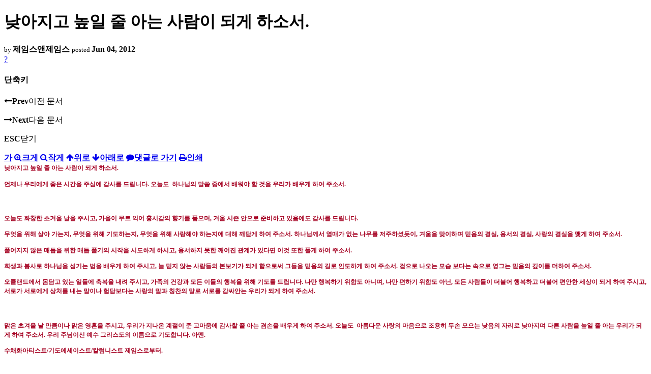

--- FILE ---
content_type: text/html; charset=UTF-8
request_url: https://nz.korean.net/index.php?mid=religion&document_srl=523960&listStyle=viewer&page=31
body_size: 30551
content:
<!DOCTYPE html>
<html lang="ko">
<head>
<script type="text/javascript" src="//wcs.naver.net/wcslog.js"></script>
<script type="text/javascript">
if(!wcs_add) var wcs_add = {};
wcs_add["wa"] = "127935406f7a10";
if(window.wcs) {
wcs_do();
}
</script>
<!-- Global site tag (gtag.js) - Google Analytics -->
<script async src="https://www.googletagmanager.com/gtag/js?id=UA-161624751-15"></script>
<script>
  window.dataLayer = window.dataLayer || [];
  function gtag(){dataLayer.push(arguments);}
  gtag('js', new Date());
  gtag('config', 'UA-161624751-15');
</script>
<!-- Google tag (gtag.js) G4 -->
<script async src="https://www.googletagmanager.com/gtag/js?id=G-PPFV454X22"></script>
<script>
  window.dataLayer = window.dataLayer || [];
  function gtag(){dataLayer.push(arguments);}
  gtag('js', new Date());
  gtag('config', 'G-PPFV454X22');
</script>
<!-- META -->
<meta charset="utf-8">
<meta name="Generator" content="XpressEngine">
<meta http-equiv="X-UA-Compatible" content="IE=edge">
<meta name="viewport" content="width=device-width,initial-scale=1,user-scalable=0,maximum-scale=1.0">
<meta name="format-detection" content="telephone=no">
<meta property="og:url" content="https://nz.korean.net/">
<meta property="og:title" content="오클랜드한인회">
<meta property="og:type" content="website">
<meta property="og:image" content="https://nz.korean.net/images/mlogo3.png" />
<meta property="og:image:url" content="https://nz.korean.net/images/mlogo3.png" />
<meta property="og:description" content="행복한교민사회를 만드는 오클랜드 한인회입니다.">
<!-- TITLE -->
<title>신앙생활 - 낮아지고 높일 줄 아는 사람이 되게 하소서.</title>
<!-- CSS -->
<link rel="stylesheet" href="/common/css/xe.min.css?20190401082908" />
<link rel="stylesheet" href="/common/js/plugins/ui/jquery-ui.min.css?20171019051220" />
<link rel="stylesheet" href="https://maxcdn.bootstrapcdn.com/font-awesome/4.2.0/css/font-awesome.min.css" />
<link rel="stylesheet" href="/modules/board/skins/sketchbook5/css/board.css?20150223105420" />
<!--[if lt IE 9]><link rel="stylesheet" href="/modules/board/skins/sketchbook5/css/ie8.css?20150223105420" />
<![endif]--><link rel="stylesheet" href="/modules/board/skins/sketchbook5/css/print.css?20150223105420" media="print" />
<link rel="stylesheet" href="/modules/board/skins/sketchbook5/css/jquery.mCustomScrollbar.css?20150223105420" />
<link rel="stylesheet" href="/modules/editor/styles/xeStyle/style.css?20190218083011" />
<link rel="stylesheet" href="/layouts/ForhanbiPortalA/css/responsive.css">
<!-- JS -->
<!--[if lt IE 9]><script src="/common/js/jquery-1.x.min.js?20171019051214"></script>
<![endif]--><!--[if gte IE 9]><!--><script src="/common/js/jquery.min.js?20171019051214"></script>
<![endif]--><script src="/common/js/x.min.js?20171019051222"></script>
<script src="/common/js/xe.min.js?20171019051222"></script>
<script src="/modules/board/tpl/js/board.min.js?20190312024710"></script>
<!-- RSS -->
<!-- ICON -->

<script>
						if(!captchaTargetAct) {var captchaTargetAct = [];}
						captchaTargetAct.push("procMemberFindAccount","procMemberResendAuthMail","procMemberInsert");
						</script>

<meta name="viewport" content="width=device-width, initial-scale=1, minimum-scale=1, maximum-scale=1, user-scalable=yes, target-densitydpi=medium-dpi" />
<style> .xe_content { font-family:"Tahoma","Geneva","sans-serif";font-size:12px; }</style>
<link rel="canonical" href="https://nz.korean.net/index.php?mid=religion&amp;document_srl=523960" />
<meta name="description" content="낮아지고 높일 줄 아는 사람이 되게 하소서. 언제나 우리에게 좋은 시간을 주심에 감사를 드립니다. 오늘도 하나님의 말씀 중에서 배워야 할 것을 우리가 배우게 하여 주소서. 오늘도 화창한 초겨울 날을 주시고, 가을이 무르 익어 홍시감의 향기를 품으며, 겨울 시즌 안으로 준비하고 있음에도 감사를 드립니다. 무엇을 위해 살아 가는지, 무엇을 위해 기도하는지, 무엇을 위해 사랑해야 하는지에 대해 깨닫게 하여 주소..." />
<meta property="og:locale" content="ko_KR" />
<meta property="og:type" content="article" />
<meta property="og:url" content="https://nz.korean.net/index.php?mid=religion&amp;document_srl=523960" />
<meta property="og:title" content="신앙생활 - 낮아지고 높일 줄 아는 사람이 되게 하소서." />
<meta property="og:description" content="낮아지고 높일 줄 아는 사람이 되게 하소서. 언제나 우리에게 좋은 시간을 주심에 감사를 드립니다. 오늘도 하나님의 말씀 중에서 배워야 할 것을 우리가 배우게 하여 주소서. 오늘도 화창한 초겨울 날을 주시고, 가을이 무르 익어 홍시감의 향기를 품으며, 겨울 시즌 안으로 준비하고 있음에도 감사를 드립니다. 무엇을 위해 살아 가는지, 무엇을 위해 기도하는지, 무엇을 위해 사랑해야 하는지에 대해 깨닫게 하여 주소..." />
<meta property="article:published_time" content="2012-06-04T15:49:06+00:00" />
<meta property="article:modified_time" content="2012-06-04T17:18:26+00:00" />
<style data-id="bdCss">
.bd em,.bd .color{color:#333333;}
.bd .shadow{text-shadow:1px 1px 1px ;}
.bd .bolder{color:#333333;text-shadow:2px 2px 4px ;}
.bd .bg_color{background-color:#333333;}
.bd .bg_f_color{background-color:#333333;background:-webkit-linear-gradient(#FFF -50%,#333333 50%);background:linear-gradient(to bottom,#FFF -50%,#333333 50%);}
.bd .border_color{border-color:#333333;}
.bd .bx_shadow{box-shadow:0 0 2px ;}
.viewer_with.on:before{background-color:#333333;box-shadow:0 0 2px #333333;}
.bd_zine.zine li:first-child,.bd_tb_lst.common_notice tr:first-child td{margin-top:2px;border-top:1px solid #DDD}
.bd_zine .info b,.bd_zine .info a{color:;}
.bd_zine.card h3{color:#333333;}
</style>
<style>
body,input,textarea,select,button,table{font-family:;}
#viewer .rd_trb,#viewer #trackback{display:none}
</style><script>
//<![CDATA[
var current_url = "https://nz.korean.net/?mid=religion&document_srl=523960&listStyle=viewer&page=31";
var request_uri = "https://nz.korean.net/";
var current_mid = "religion";
var waiting_message = "서버에 요청 중입니다. 잠시만 기다려주세요.";
var ssl_actions = new Array();
var default_url = "https://nz.korean.net/";
var http_port = 80;var https_port = 443;var enforce_ssl = true;xe.current_lang = "ko";
xe.cmd_find = "찾기";
xe.cmd_cancel = "취소";
xe.cmd_confirm = "확인";
xe.msg_no_root = "루트는 선택 할 수 없습니다.";
xe.msg_no_shortcut = "바로가기는 선택 할 수 없습니다.";
xe.msg_select_menu = "대상 메뉴 선택";
//]]>
</script>
<style>
	#adminBar{display: none;}
</style>
</head>
<body class="viewer_blk">
<!--#JSPLUGIN:ui--><script>//<![CDATA[
var lang_type = "ko";
var bdLogin = "로그인 하시겠습니까?@https://nz.korean.net/index.php?mid=religion&document_srl=523960&listStyle=viewer&page=31&act=dispMemberLoginForm";
jQuery(function($){
	board('#bd_140836_523960');
});
//]]></script>

<div id="viewer" class="white viewer_style rd_nav_blk">
	<div id="bd_140836_523960" class="bd clear   hover_effect" data-default_style="viewer" data-bdFilesType="" data-bdNavSide="N" style="max-width:px">
		<div id="rd_ie" class="ie8_only"><i class="tl"></i><i class="tc"></i><i class="tr"></i><i class="ml"></i><i class="mr"></i><i class="bl"></i><i class="bc"></i><i class="br"></i></div>
		<div class="rd rd_nav_style2 clear" style="padding:;" data-docSrl="523960">
	
	<div class="rd_hd clear" style="">
		
				
		<div class="blog v" style="text-align:;;">
			<div class="top_area ngeb np_18px" style="text-align:">
															</div>
			<h1 class="font ngeb" style=";-webkit-animation-name:rd_h1_v;-moz-animation-name:rd_h1_v;animation-name:rd_h1_v;">낮아지고 높일 줄 아는 사람이 되게 하소서.</h1>						<div class="btm_area ngeb np_18px" style="text-align:"> 
								<span><small>by </small><b>제임스앤제임스</b></span>				<span title="2012.06.04 15:49"><small>posted </small><b class="date">Jun 04, 2012</b></span>															</div>
		</div>		
				
				
				
				
				<div class="rd_nav_side">
			<div class="rd_nav img_tx fr m_btn_wrp">
		<div class="help bubble left m_no">
		<a class="text" href="#" onclick="jQuery(this).next().fadeToggle();return false;">?</a>
		<div class="wrp">
			<div class="speech">
				<h4>단축키</h4>
				<p><strong><i class="fa fa-long-arrow-left"></i><span class="blind">Prev</span></strong>이전 문서</p>
				<p><strong><i class="fa fa-long-arrow-right"></i><span class="blind">Next</span></strong>다음 문서</p>
				<p><strong>ESC</strong>닫기</p>			</div>
			<i class="edge"></i>
			<i class="ie8_only bl"></i><i class="ie8_only br"></i>
		</div>
	</div>	<a class="tg_btn2 bubble m_no" href="#" data-href=".bd_font_select" title="글꼴 선택"><strong>가</strong><i class="arrow down"></i></a>	<a class="font_plus bubble" href="#" title="크게"><i class="fa fa-search-plus"></i><b class="tx">크게</b></a>
	<a class="font_minus bubble" href="#" title="작게"><i class="fa fa-search-minus"></i><b class="tx">작게</b></a>
			<a class="back_to bubble m_no" href="#bd_140836_523960" title="위로"><i class="fa fa-arrow-up"></i><b class="tx">위로</b></a>
	<a class="back_to bubble m_no" href="#rd_end_523960" title="(목록) 아래로"><i class="fa fa-arrow-down"></i><b class="tx">아래로</b></a>
	<a class="comment back_to bubble if_viewer m_no" href="#523960_comment" title="댓글로 가기"><i class="fa fa-comment"></i><b class="tx">댓글로 가기</b></a>
	<a class="print_doc bubble m_no this" href="https://nz.korean.net/index.php?mid=religion&amp;document_srl=523960&amp;listStyle=viewer&amp;page=31" title="인쇄"><i class="fa fa-print"></i><b class="tx">인쇄</b></a>			</div>		</div>			</div>
	
		
	<div class="rd_body clear">
		
				
				
				<article><!--BeforeDocument(523960,139517)--><div class="document_523960_139517 xe_content"><B style="mso-bidi-font-weight: normal"><SPAN style="LINE-HEIGHT: 150%; FONT-FAMILY: 굴림; COLOR: #a50021; FONT-SIZE: 9pt" lang=EN-US><?xml:namespace prefix = o ns = "urn:schemas-microsoft-com:office:office" /><o:p> 
<P style="LINE-HEIGHT: 150%; MARGIN: 0cm 0cm 10pt; mso-margin-bottom-alt: auto" class=MsoNormal><B style="mso-bidi-font-weight: normal"><SPAN style="LINE-HEIGHT: 150%; FONT-FAMILY: 굴림; COLOR: #a50021; FONT-SIZE: 9pt">낮아지고 높일 줄 아는 사람이 되게 하소서<SPAN lang=EN-US>.<o:p></o:p></SPAN></SPAN></B></P>
<P style="LINE-HEIGHT: 150%; MARGIN: 0cm 0cm 10pt; mso-margin-bottom-alt: auto" class=MsoNormal><B style="mso-bidi-font-weight: normal"><SPAN style="LINE-HEIGHT: 150%; FONT-FAMILY: 굴림; COLOR: #a50021; FONT-SIZE: 9pt">언제나 우리에게 좋은 시간을 주심에 감사를 드립니다<SPAN lang=EN-US>. </SPAN>오늘도<SPAN lang=EN-US><SPAN style="mso-spacerun: yes">&nbsp; </SPAN></SPAN>하나님의 말씀 중에서 배워야 할 것을 우리가 배우게 하여 주소서<SPAN lang=EN-US>. <BR><BR><IMG style="WIDTH: 589px; HEIGHT: 469px" aria-busy=true class=spotlight aria-describedby=fbPhotosSnowliftCaption alt="" src="http://a6.sphotos.ak.fbcdn.net/hphotos-ak-snc7/40943_123638517687849_4317024_n.jpg" width=589 height=469></SPAN></SPAN></B></P>
<P style="LINE-HEIGHT: 150%; MARGIN: 0cm 0cm 10pt; mso-margin-bottom-alt: auto" class=MsoNormal><B style="mso-bidi-font-weight: normal"><SPAN style="LINE-HEIGHT: 150%; FONT-FAMILY: 굴림; COLOR: #a50021; FONT-SIZE: 9pt">오늘도 화창한 초겨울 날을 주시고<SPAN lang=EN-US>, </SPAN>가을이 무르 익어 홍시감의 향기를 품으며<SPAN lang=EN-US>, </SPAN>겨울 시즌 안으로 준비하고 있음에도 감사를 드립니다<SPAN lang=EN-US>. <o:p></o:p></SPAN></SPAN></B></P>
<P style="LINE-HEIGHT: 150%; MARGIN: 0cm 0cm 10pt; mso-margin-bottom-alt: auto" class=MsoNormal><B style="mso-bidi-font-weight: normal"><SPAN style="LINE-HEIGHT: 150%; FONT-FAMILY: 굴림; COLOR: #a50021; FONT-SIZE: 9pt">무엇을 위해 살아 가는지<SPAN lang=EN-US>, </SPAN>무엇을 위해 기도하는지<SPAN lang=EN-US>, </SPAN>무엇을 위해 사랑해야 하는지에 대해 깨닫게 하여 주소서<SPAN lang=EN-US>. </SPAN>하나님께서 열매가 없는 나무를 저주하셨듯이<SPAN lang=EN-US>, </SPAN>겨울을 맞이하며 믿음의 결실<SPAN lang=EN-US>, </SPAN>용서의 결실<SPAN lang=EN-US>, </SPAN>사랑의 결실을 맺게 하여 주소서<SPAN lang=EN-US>.<o:p></o:p></SPAN></SPAN></B></P>
<P style="LINE-HEIGHT: 150%; MARGIN: 0cm 0cm 10pt; mso-margin-bottom-alt: auto" class=MsoNormal><B style="mso-bidi-font-weight: normal"><SPAN style="LINE-HEIGHT: 150%; FONT-FAMILY: 굴림; COLOR: #a50021; FONT-SIZE: 9pt">풀어지지 않은 매듭을 위한 매듭 풀기의 시작을 시도하게 하시고<SPAN lang=EN-US>, </SPAN>용서하지 못한 깨어진 관계가 있다면 이것 또한 풀게 하여 주소서<SPAN lang=EN-US>. <o:p></o:p></SPAN></SPAN></B></P>
<P style="LINE-HEIGHT: 150%; MARGIN: 0cm 0cm 10pt; mso-margin-bottom-alt: auto" class=MsoNormal><B style="mso-bidi-font-weight: normal"><SPAN style="LINE-HEIGHT: 150%; FONT-FAMILY: 굴림; COLOR: #a50021; FONT-SIZE: 9pt">희생과 봉사로 하나님을 섬기는 법을 배우게 하여 주시고<SPAN lang=EN-US>, </SPAN>늘 믿지 않는 사람들의 본보기가 되게 함으로써 그들을 믿음의 길로 인도하게 하여 주소서<SPAN lang=EN-US>. </SPAN>겉으로 나오는 모습 보다는 속으로 영그는 믿음의 깊이를 더하여 주소서<SPAN lang=EN-US>.<o:p></o:p></SPAN></SPAN></B></P>
<P style="LINE-HEIGHT: 150%; MARGIN: 0cm 0cm 10pt; mso-margin-bottom-alt: auto" class=MsoNormal><B style="mso-bidi-font-weight: normal"><SPAN style="LINE-HEIGHT: 150%; FONT-FAMILY: 굴림; COLOR: #a50021; FONT-SIZE: 9pt">오클랜드에서 몸담고 있는 일들에 축복을 내려 주시고<SPAN lang=EN-US>, </SPAN>가족의 건강과 모든 이들의 행복을 위해 기도를 드립니다<SPAN lang=EN-US>. </SPAN>나만 행복하기 위함도 아니며<SPAN lang=EN-US>, </SPAN>나만 편하기 위함도 아닌<SPAN lang=EN-US>, </SPAN>모든 사람들이 더불어 행복하고 더불어 편안한 세상이 되게 하여 주시고<SPAN lang=EN-US>, </SPAN>서로가 서로에게 상처를 내는 말이나 험담보다는 사랑의 말과 칭찬의 말로 서로를 감싸안는 우리가 되게 하여 주소서<SPAN lang=EN-US>.<BR><o:p><BR><IMG style="WIDTH: 500px; HEIGHT: 375px" aria-busy=true class=spotlight aria-describedby=fbPhotosSnowliftCaption alt="" src="http://a8.sphotos.ak.fbcdn.net/hphotos-ak-ash3/181447_10150984488241703_172679961702_236031500_1687052233_n.jpg" width=500 height=375></o:p></SPAN></SPAN></B></P>
<P style="LINE-HEIGHT: 150%; MARGIN: 0cm 0cm 10pt; mso-margin-bottom-alt: auto" class=MsoNormal><B style="mso-bidi-font-weight: normal"><SPAN style="LINE-HEIGHT: 150%; FONT-FAMILY: 굴림; COLOR: #a50021; FONT-SIZE: 9pt">맑은 초겨울 날 만큼이나 맑은 영혼을 주시고<SPAN lang=EN-US>, </SPAN>우리가 지나온 계절이 준 고마움에 감사할 줄 아는 겸손을 배우게 하여 주소서<SPAN lang=EN-US>. </SPAN>오늘도<SPAN lang=EN-US><SPAN style="mso-spacerun: yes">&nbsp; </SPAN></SPAN>아름다운 사랑의 마음으로 조용히 두손 모으는 낮음의 자리로 낮아지며 다른 사람을 높일 줄 아는 우리가 되게 하여 주소서<SPAN lang=EN-US>. </SPAN>우리 주님이신 예수 그리스도의 이름으로 기도합니다<SPAN lang=EN-US>. </SPAN>아멘<SPAN lang=EN-US>.<o:p></o:p></SPAN></SPAN></B></P>
<P style="LINE-HEIGHT: 150%; MARGIN: 0cm 0cm 10pt; mso-margin-bottom-alt: auto" class=MsoNormal><B style="mso-bidi-font-weight: normal"><SPAN style="LINE-HEIGHT: 150%; FONT-FAMILY: 굴림; COLOR: #a50021; FONT-SIZE: 9pt">수채화아티스트<SPAN lang=EN-US>/</SPAN>기도에세이스트<SPAN lang=EN-US>/</SPAN>칼럼니스트 제임스로부터<SPAN lang=EN-US>.<o:p></o:p></SPAN></SPAN></B></P>
<P style="LINE-HEIGHT: 150%; MARGIN: 0cm 0cm 10pt; mso-margin-bottom-alt: auto" class=MsoNormal>&nbsp;</o:p></SPAN></B></P></div><!--AfterDocument(523960,139517)--></article>
				
					</div>
	
	<div class="rd_ft">
		
		<div class="rd_sign clear">
			<h4><em class="fa fa-info-circle bd_info_icon"></em> Who's <em>제임스앤제임스</em></h4>
			<img class="img fl" src="https://nz.korean.net/files/member_extra_info/profile_image/517/139/139517.jpg?20110913195128" alt="profile" />					</div>		
		<div class="bd_prev_next clear">
						<div style="max-width:px">
				<a class="bd_rd_prev bubble no_bubble fl right" href="https://nz.korean.net/index.php?mid=religion&amp;document_srl=530294&amp;listStyle=viewer&amp;page=31">
					<span class="p"><em class="link"><i class="fa fa-angle-left"></i> Prev</em> 급변하는 세계 속에서 안정을 발견해내는 방법이 있습니다.</span>					<i class="fa fa-angle-left"></i>
					<span class="wrp prev_next">
						<span class="speech">
														<b>급변하는 세계 속에서 안정을 발견해내는 방법이 있습니다.</b>
							<span><em>2012.06.09</em><small>by </small>제임스앤제임스</span>
						</span><i class="edge"></i>
						<i class="ie8_only bl"></i><i class="ie8_only br"></i>
					</span>
				</a>				
								<a class="bd_rd_next bubble no_bubble fr left" href="https://nz.korean.net/index.php?mid=religion&amp;document_srl=521226&amp;listStyle=viewer&amp;page=31">
					<span class="p">자녀들을 위해 기도하게 하여 주소서. <em class="link">Next <i class="fa fa-angle-right"></i></em></span>					<i class="fa fa-angle-right"></i>
					<span class="wrp prev_next">
						<span class="speech">
														<b>자녀들을 위해 기도하게 하여 주소서.</b>
							<span><em>2012.06.01</em><small>by </small>제임스앤제임스</span>
						</span><i class="edge"></i>
						<i class="ie8_only bl"></i><i class="ie8_only br"></i>
					</span>
				</a>			</div>
					</div>		
				
						
				
		<div class="rd_ft_nav clear">
						
						
						<div class="rd_nav img_tx fr m_btn_wrp">
				<a class="back_to bubble m_no" href="#bd_140836_523960" title="위로"><i class="fa fa-arrow-up"></i><b class="tx">위로</b></a>
	<a class="back_to bubble m_no" href="#rd_end_523960" title="(목록) 아래로"><i class="fa fa-arrow-down"></i><b class="tx">아래로</b></a>
	<a class="comment back_to bubble if_viewer m_no" href="#523960_comment" title="댓글로 가기"><i class="fa fa-comment"></i><b class="tx">댓글로 가기</b></a>
	<a class="print_doc bubble m_no this" href="https://nz.korean.net/index.php?mid=religion&amp;document_srl=523960&amp;listStyle=viewer&amp;page=31" title="인쇄"><i class="fa fa-print"></i><b class="tx">인쇄</b></a>			</div>					</div>
	</div>
	
		
	</div>
<hr id="rd_end_523960" class="rd_end clear" />		<div id="viewer_lst" class="">
			<button type="button" id="viewer_lst_tg" class="ngeb bg_color">목록<br /><span class="tx_open">열기</span><span class="tx_close">닫기</span></button>
			<h3 class="ui_font">Articles</h3>
			<div id="viewer_lst_scroll">
				<ul>
					<li>
						<a class="clear" href="https://nz.korean.net/index.php?mid=religion&amp;document_srl=540650&amp;listStyle=viewer&amp;page=31">
							<span class="tmb"><img src="https://nz.korean.net/files/thumbnails/650/540/90x90.ratio.jpg" alt="" /></span>							<span class="tl">하루를 살며 하루를 기도하게 하소서.</span>
							<span class="meta"><strong>제임스앤제임스</strong>2012.06.18 07:04</span>
						</a>
					</li><li>
						<a class="clear" href="https://nz.korean.net/index.php?mid=religion&amp;document_srl=531892&amp;listStyle=viewer&amp;page=31">
														<span class="tl">기도하다 쉬어가는 죄를 범치 않게 하여 주소서.<b>1</b></span>
							<span class="meta"><strong>제임스앤제임스</strong>2012.06.11 01:52</span>
						</a>
					</li><li>
						<a class="clear" href="https://nz.korean.net/index.php?mid=religion&amp;document_srl=531623&amp;listStyle=viewer&amp;page=31">
							<span class="tmb"><img src="https://nz.korean.net/files/thumbnails/623/531/90x90.ratio.jpg" alt="" /></span>							<span class="tl">진정한  부자 가 되게 하소서.</span>
							<span class="meta"><strong>제임스앤제임스</strong>2012.06.10 18:39</span>
						</a>
					</li><li>
						<a class="clear" href="https://nz.korean.net/index.php?mid=religion&amp;document_srl=531520&amp;listStyle=viewer&amp;page=31">
														<span class="tl">오늘 아침엔 주님의 사랑을 생각했습니다.</span>
							<span class="meta"><strong>제임스앤제임스</strong>2012.06.10 15:46</span>
						</a>
					</li><li>
						<a class="clear" href="https://nz.korean.net/index.php?mid=religion&amp;document_srl=530294&amp;listStyle=viewer&amp;page=31">
														<span class="tl">급변하는 세계 속에서 안정을 발견해내는 방법이 있습니다.</span>
							<span class="meta"><strong>제임스앤제임스</strong>2012.06.09 22:48</span>
						</a>
					</li><li>
						<a class="clear on" href="https://nz.korean.net/index.php?mid=religion&amp;document_srl=523960&amp;listStyle=viewer&amp;page=31">
														<span class="tl">낮아지고 높일 줄 아는 사람이 되게 하소서.<b>1</b></span>
							<span class="meta"><strong>제임스앤제임스</strong>2012.06.04 15:49</span>
						</a>
					</li><li>
						<a class="clear" href="https://nz.korean.net/index.php?mid=religion&amp;document_srl=521226&amp;listStyle=viewer&amp;page=31">
														<span class="tl">자녀들을 위해 기도하게 하여 주소서.</span>
							<span class="meta"><strong>제임스앤제임스</strong>2012.06.01 18:14</span>
						</a>
					</li><li>
						<a class="clear" href="https://nz.korean.net/index.php?mid=religion&amp;document_srl=515314&amp;listStyle=viewer&amp;page=31">
														<span class="tl">우리 삶에서 위대한 것들을 준비하게 하소서</span>
							<span class="meta"><strong>제임스앤제임스</strong>2012.05.27 04:55</span>
						</a>
					</li><li>
						<a class="clear" href="https://nz.korean.net/index.php?mid=religion&amp;document_srl=510565&amp;listStyle=viewer&amp;page=31">
														<span class="tl">우리가 매일 하나님께 감사를 드리게 하소서.</span>
							<span class="meta"><strong>제임스앤제임스</strong>2012.05.21 15:38</span>
						</a>
					</li><li>
						<a class="clear" href="https://nz.korean.net/index.php?mid=religion&amp;document_srl=493604&amp;listStyle=viewer&amp;page=31">
														<span class="tl">우리가 신실하고 자신을 갖고 기도하게 하소서.</span>
							<span class="meta"><strong>제임스앤제임스</strong>2012.05.03 19:46</span>
						</a>
					</li><li>
						<a class="clear" href="https://nz.korean.net/index.php?mid=religion&amp;document_srl=476852&amp;listStyle=viewer&amp;page=31">
														<span class="tl">우리가 하나님을 알고 깨닫게 하여 주소서.<b>1</b></span>
							<span class="meta"><strong>제임스앤제임스</strong>2012.04.21 16:02</span>
						</a>
					</li><li>
						<a class="clear" href="https://nz.korean.net/index.php?mid=religion&amp;document_srl=465258&amp;listStyle=viewer&amp;page=31">
							<span class="tmb"><img src="https://nz.korean.net/files/thumbnails/258/465/90x90.ratio.jpg" alt="" /></span>							<span class="tl">우리의 자녀를 위해 기도하게 하여 주소서.</span>
							<span class="meta"><strong>제임스앤제임스</strong>2012.04.13 19:25</span>
						</a>
					</li><li>
						<a class="clear" href="https://nz.korean.net/index.php?mid=religion&amp;document_srl=463423&amp;listStyle=viewer&amp;page=31">
														<span class="tl">이토록 아름다운 오클랜드에 당신과 함께 걷고 싶은 그 길에 와 있습니다.</span>
							<span class="meta"><strong>제임스앤제임스</strong>2012.04.12 20:47</span>
						</a>
					</li><li>
						<a class="clear" href="https://nz.korean.net/index.php?mid=religion&amp;document_srl=457450&amp;listStyle=viewer&amp;page=31">
														<span class="tl">Happy Easter. (기쁜 부활절입니다.)</span>
							<span class="meta"><strong>제임스앤제임스</strong>2012.04.09 15:24</span>
						</a>
					</li><li>
						<a class="clear" href="https://nz.korean.net/index.php?mid=religion&amp;document_srl=452952&amp;listStyle=viewer&amp;page=31">
														<span class="tl">부활절에 비워 내는 마음과 낮추는 마음으로 기도합니다.</span>
							<span class="meta"><strong>제임스앤제임스</strong>2012.04.06 14:32</span>
						</a>
					</li><li>
						<a class="clear" href="https://nz.korean.net/index.php?mid=religion&amp;document_srl=445970&amp;listStyle=viewer&amp;page=31">
														<span class="tl">세상에서 가장 어려운 일도 승리하게 하소서.</span>
							<span class="meta"><strong>제임스앤제임스</strong>2012.04.02 04:48</span>
						</a>
					</li><li>
						<a class="clear" href="https://nz.korean.net/index.php?mid=religion&amp;document_srl=445942&amp;listStyle=viewer&amp;page=31">
														<span class="tl">주님은 나를 위해 고난을 받으셨습니다.</span>
							<span class="meta"><strong>제임스앤제임스</strong>2012.04.02 04:35</span>
						</a>
					</li><li>
						<a class="clear" href="https://nz.korean.net/index.php?mid=religion&amp;document_srl=445903&amp;listStyle=viewer&amp;page=31">
														<span class="tl">우리가 한 줄기의 빛이 되게 하소서.</span>
							<span class="meta"><strong>제임스앤제임스</strong>2012.04.02 04:20</span>
						</a>
					</li><li>
						<a class="clear" href="https://nz.korean.net/index.php?mid=religion&amp;document_srl=445110&amp;listStyle=viewer&amp;page=31">
														<span class="tl">힘을 다하여 주 하나님을 사랑하는 것입니다.</span>
							<span class="meta"><strong>제임스앤제임스</strong>2012.04.01 17:08</span>
						</a>
					</li><li>
						<a class="clear" href="https://nz.korean.net/index.php?mid=religion&amp;document_srl=423871&amp;listStyle=viewer&amp;page=31">
							<span class="tmb"><img src="https://nz.korean.net/files/thumbnails/871/423/90x90.ratio.jpg" alt="" /></span>							<span class="tl">나의 아내를 위한 기도를 드립니다.</span>
							<span class="meta"><strong>제임스앤제임스</strong>2012.03.23 16:44</span>
						</a>
					</li>				</ul>
			</div>
			<div id="viewer_pn" class="bd_pg clear">
								 
				<a href="https://nz.korean.net/index.php?mid=religion&amp;document_srl=523960&amp;listStyle=viewer&amp;page=26">26</a>								 
				<a href="https://nz.korean.net/index.php?mid=religion&amp;document_srl=523960&amp;listStyle=viewer&amp;page=27">27</a>								 
				<a href="https://nz.korean.net/index.php?mid=religion&amp;document_srl=523960&amp;listStyle=viewer&amp;page=28">28</a>								 
				<a href="https://nz.korean.net/index.php?mid=religion&amp;document_srl=523960&amp;listStyle=viewer&amp;page=29">29</a>								 
				<a href="https://nz.korean.net/index.php?mid=religion&amp;document_srl=523960&amp;listStyle=viewer&amp;page=30">30</a>								<strong class="this">31</strong> 
												 
				<a href="https://nz.korean.net/index.php?mid=religion&amp;document_srl=523960&amp;listStyle=viewer&amp;page=32">32</a>								 
				<a href="https://nz.korean.net/index.php?mid=religion&amp;document_srl=523960&amp;listStyle=viewer&amp;page=33">33</a>								 
				<a href="https://nz.korean.net/index.php?mid=religion&amp;document_srl=523960&amp;listStyle=viewer&amp;page=34">34</a>								 
				<a href="https://nz.korean.net/index.php?mid=religion&amp;document_srl=523960&amp;listStyle=viewer&amp;page=35">35</a>							</div>			<button type="button" class="tg_close2" onClick="jQuery('#viewer_lst_tg').click();">X</button>
		</div>		</div></div><!-- ETC -->
<div class="wfsr"></div>
<script src="/addons/captcha/captcha.min.js?20180412050452"></script><script src="/files/cache/js_filter_compiled/d046d1841b9c79c545b82d3be892699d.ko.compiled.js?20231005030931"></script><script src="/files/cache/js_filter_compiled/1bdc15d63816408b99f674eb6a6ffcea.ko.compiled.js?20231005030931"></script><script src="/files/cache/js_filter_compiled/9b007ee9f2af763bb3d35e4fb16498e9.ko.compiled.js?20231005030931"></script><script src="/addons/autolink/autolink.js?20180412050451"></script><script src="/common/js/plugins/ui/jquery-ui.min.js?20171019051220"></script><script src="/common/js/plugins/ui/jquery.ui.datepicker-ko.js?20171019051220"></script><script src="/modules/board/skins/sketchbook5/js/imagesloaded.pkgd.min.js?20150223105420"></script><script src="/modules/board/skins/sketchbook5/js/jquery.cookie.js?20150223105420"></script><script src="/modules/editor/skins/xpresseditor/js/xe_textarea.min.js?20180412050529"></script><script src="/modules/board/skins/sketchbook5/js/jquery.autogrowtextarea.min.js?20150223105420"></script><script src="/modules/board/skins/sketchbook5/js/board.js?20150223105420"></script><script src="/modules/board/skins/sketchbook5/js/viewer.js?20150223105420"></script><script src="/modules/board/skins/sketchbook5/js/jquery.mousewheel.min.js?20150223105420"></script><script src="/modules/board/skins/sketchbook5/js/jquery.mCustomScrollbar.min.js?20150223105420"></script><script src="/layouts/ForhanbiPortalA/js/responsive.js"></script>
</body>
</html>
<!-- AceCounter Log Gathering Script V.8.0.AMZ2019080601 -->
<script language='javascript'>
	var _AceGID=(function(){var Inf=['gtp16.acecounter.com','8080','AH6A45931892715','AW','0','NaPm,Ncisy','ALL','0']; var _CI=(!_AceGID)?[]:_AceGID.val;var _N=0;var _T=new Image(0,0);if(_CI.join('.').indexOf(Inf[3])<0){ _T.src ="https://"+ Inf[0] +'/?cookie'; _CI.push(Inf);  _N=_CI.length; } return {o: _N,val:_CI}; })();
	var _AceCounter=(function(){var G=_AceGID;var _sc=document.createElement('script');var _sm=document.getElementsByTagName('script')[0];if(G.o!=0){var _A=G.val[G.o-1];var _G=(_A[0]).substr(0,_A[0].indexOf('.'));var _C=(_A[7]!='0')?(_A[2]):_A[3];var _U=(_A[5]).replace(/\,/g,'_');_sc.src='https:'+'//cr.acecounter.com/Web/AceCounter_'+_C+'.js?gc='+_A[2]+'&py='+_A[4]+'&gd='+_G+'&gp='+_A[1]+'&up='+_U+'&rd='+(new Date().getTime());_sm.parentNode.insertBefore(_sc,_sm);return _sc.src;}})();
</script>
<!-- AceCounter Log Gathering Script End -->
